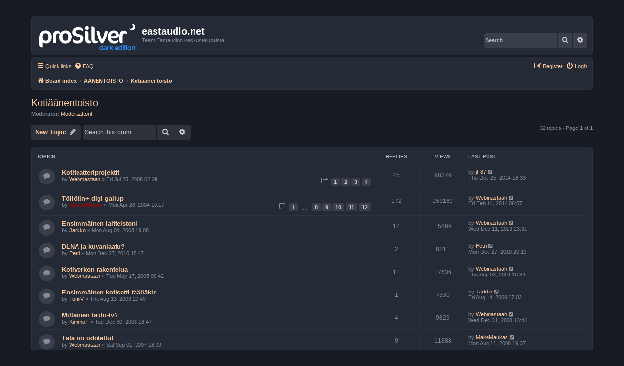

--- FILE ---
content_type: text/html; charset=UTF-8
request_url: http://www.eastaudio.net/phpBB3/viewforum.php?f=7&sid=01bcf5b060fac1a2797e4bef6b3aac85
body_size: 11373
content:
<!DOCTYPE html>
<html dir="ltr" lang="en-gb">
<head>
<meta charset="utf-8" />
<meta http-equiv="X-UA-Compatible" content="IE=edge">
<meta name="viewport" content="width=device-width, initial-scale=1" />

<title>Kotiäänentoisto - eastaudio.net</title>

	<link rel="alternate" type="application/atom+xml" title="Feed - eastaudio.net" href="/phpBB3/app.php/feed?sid=b084c273cac2acaebfaebe2df96a907a">			<link rel="alternate" type="application/atom+xml" title="Feed - New Topics" href="/phpBB3/app.php/feed/topics?sid=b084c273cac2acaebfaebe2df96a907a">		<link rel="alternate" type="application/atom+xml" title="Feed - Forum - Kotiäänentoisto" href="/phpBB3/app.php/feed/forum/7?sid=b084c273cac2acaebfaebe2df96a907a">		
	<link rel="canonical" href="http://www.eastaudio.net/phpBB3/viewforum.php?f=7">

<!--
	phpBB style name: Prosilver (Dark Edition)
	Based on style:   prosilver (this is the default phpBB3 style)
	Original author:  Tom Beddard ( http://www.subBlue.com/ )
	Modified by: PlanetStyles.net ( http://www.planetstyles.net)
-->

<link href="./assets/css/font-awesome.min.css?assets_version=6" rel="stylesheet">
<link href="./styles/prosilver_dark/theme/stylesheet.css?assets_version=6" rel="stylesheet">
<link href="./styles/prosilver_dark/theme/en/stylesheet.css?assets_version=6" rel="stylesheet">




<!--[if lte IE 9]>
	<link href="./styles/prosilver_dark/theme/tweaks.css?assets_version=6" rel="stylesheet">
<![endif]-->



<link href="./styles/prosilver_dark/theme/colours/eastaudio.css?assets_version=6" rel="stylesheet">





</head>
<body id="phpbb" class="nojs notouch section-viewforum ltr ">


<div id="wrap" class="wrap">
	<a id="top" class="top-anchor" accesskey="t"></a>
	<div id="page-header">
		<div class="headerbar" role="banner">
					<div class="inner">

			<div id="site-description" class="site-description">
				<a id="logo" class="logo" href="./index.php?sid=b084c273cac2acaebfaebe2df96a907a" title="Board index"><span class="site_logo"></span></a>
				<h1>eastaudio.net</h1>
				<p>Team Eastaudion keskustelupalsta</p>
				<p class="skiplink"><a href="#start_here">Skip to content</a></p>
			</div>

									<div id="search-box" class="search-box search-header" role="search">
				<form action="./search.php?sid=b084c273cac2acaebfaebe2df96a907a" method="get" id="search">
				<fieldset>
					<input name="keywords" id="keywords" type="search" maxlength="128" title="Search for keywords" class="inputbox search tiny" size="20" value="" placeholder="Search…" />
					<button class="button button-search" type="submit" title="Search">
						<i class="icon fa-search fa-fw" aria-hidden="true"></i><span class="sr-only">Search</span>
					</button>
					<a href="./search.php?sid=b084c273cac2acaebfaebe2df96a907a" class="button button-search-end" title="Advanced search">
						<i class="icon fa-cog fa-fw" aria-hidden="true"></i><span class="sr-only">Advanced search</span>
					</a>
					<input type="hidden" name="sid" value="b084c273cac2acaebfaebe2df96a907a" />

				</fieldset>
				</form>
			</div>
						
			</div>
					</div>
				<div class="navbar" role="navigation">
	<div class="inner">

	<ul id="nav-main" class="nav-main linklist" role="menubar">

		<li id="quick-links" class="quick-links dropdown-container responsive-menu" data-skip-responsive="true">
			<a href="#" class="dropdown-trigger">
				<i class="icon fa-bars fa-fw" aria-hidden="true"></i><span>Quick links</span>
			</a>
			<div class="dropdown">
				<div class="pointer"><div class="pointer-inner"></div></div>
				<ul class="dropdown-contents" role="menu">
					
											<li class="separator"></li>
																									<li>
								<a href="./search.php?search_id=unanswered&amp;sid=b084c273cac2acaebfaebe2df96a907a" role="menuitem">
									<i class="icon fa-file-o fa-fw icon-gray" aria-hidden="true"></i><span>Unanswered topics</span>
								</a>
							</li>
							<li>
								<a href="./search.php?search_id=active_topics&amp;sid=b084c273cac2acaebfaebe2df96a907a" role="menuitem">
									<i class="icon fa-file-o fa-fw icon-blue" aria-hidden="true"></i><span>Active topics</span>
								</a>
							</li>
							<li class="separator"></li>
							<li>
								<a href="./search.php?sid=b084c273cac2acaebfaebe2df96a907a" role="menuitem">
									<i class="icon fa-search fa-fw" aria-hidden="true"></i><span>Search</span>
								</a>
							</li>
					
										<li class="separator"></li>

									</ul>
			</div>
		</li>

				<li data-skip-responsive="true">
			<a href="/phpBB3/app.php/help/faq?sid=b084c273cac2acaebfaebe2df96a907a" rel="help" title="Frequently Asked Questions" role="menuitem">
				<i class="icon fa-question-circle fa-fw" aria-hidden="true"></i><span>FAQ</span>
			</a>
		</li>
						
			<li class="rightside"  data-skip-responsive="true">
			<a href="./ucp.php?mode=login&amp;redirect=viewforum.php%3Ff%3D7&amp;sid=b084c273cac2acaebfaebe2df96a907a" title="Login" accesskey="x" role="menuitem">
				<i class="icon fa-power-off fa-fw" aria-hidden="true"></i><span>Login</span>
			</a>
		</li>
					<li class="rightside" data-skip-responsive="true">
				<a href="./ucp.php?mode=register&amp;sid=b084c273cac2acaebfaebe2df96a907a" role="menuitem">
					<i class="icon fa-pencil-square-o  fa-fw" aria-hidden="true"></i><span>Register</span>
				</a>
			</li>
						</ul>

	<ul id="nav-breadcrumbs" class="nav-breadcrumbs linklist navlinks" role="menubar">
				
		
		<li class="breadcrumbs" itemscope itemtype="https://schema.org/BreadcrumbList">

			
							<span class="crumb" itemtype="https://schema.org/ListItem" itemprop="itemListElement" itemscope><a itemprop="item" href="./index.php?sid=b084c273cac2acaebfaebe2df96a907a" accesskey="h" data-navbar-reference="index"><i class="icon fa-home fa-fw"></i><span itemprop="name">Board index</span></a><meta itemprop="position" content="1" /></span>

											
								<span class="crumb" itemtype="https://schema.org/ListItem" itemprop="itemListElement" itemscope data-forum-id="18"><a itemprop="item" href="./viewforum.php?f=18&amp;sid=b084c273cac2acaebfaebe2df96a907a"><span itemprop="name">ÄÄNENTOISTO</span></a><meta itemprop="position" content="2" /></span>
															
								<span class="crumb" itemtype="https://schema.org/ListItem" itemprop="itemListElement" itemscope data-forum-id="7"><a itemprop="item" href="./viewforum.php?f=7&amp;sid=b084c273cac2acaebfaebe2df96a907a"><span itemprop="name">Kotiäänentoisto</span></a><meta itemprop="position" content="3" /></span>
							
					</li>

		
					<li class="rightside responsive-search">
				<a href="./search.php?sid=b084c273cac2acaebfaebe2df96a907a" title="View the advanced search options" role="menuitem">
					<i class="icon fa-search fa-fw" aria-hidden="true"></i><span class="sr-only">Search</span>
				</a>
			</li>
			</ul>

	</div>
</div>
	</div>

	
	<a id="start_here" class="anchor"></a>
	<div id="page-body" class="page-body" role="main">
		
		<h2 class="forum-title"><a href="./viewforum.php?f=7&amp;sid=b084c273cac2acaebfaebe2df96a907a">Kotiäänentoisto</a></h2>
<div>
	<!-- NOTE: remove the style="display: none" when you want to have the forum description on the forum body -->
	<div style="display: none !important;">Keskustelua kotiäänentoistosta<br /></div>	<p><strong>Moderator:</strong> <a href="./memberlist.php?mode=group&amp;g=5&amp;sid=b084c273cac2acaebfaebe2df96a907a">Moderaattorit</a></p></div>



	<div class="action-bar bar-top">

				
		<a href="./posting.php?mode=post&amp;f=7&amp;sid=b084c273cac2acaebfaebe2df96a907a" class="button" title="Post a new topic">
							<span>New Topic</span> <i class="icon fa-pencil fa-fw" aria-hidden="true"></i>
					</a>
				
			<div class="search-box" role="search">
			<form method="get" id="forum-search" action="./search.php?sid=b084c273cac2acaebfaebe2df96a907a">
			<fieldset>
				<input class="inputbox search tiny" type="search" name="keywords" id="search_keywords" size="20" placeholder="Search this forum…" />
				<button class="button button-search" type="submit" title="Search">
					<i class="icon fa-search fa-fw" aria-hidden="true"></i><span class="sr-only">Search</span>
				</button>
				<a href="./search.php?fid%5B%5D=7&amp;sid=b084c273cac2acaebfaebe2df96a907a" class="button button-search-end" title="Advanced search">
					<i class="icon fa-cog fa-fw" aria-hidden="true"></i><span class="sr-only">Advanced search</span>
				</a>
				<input type="hidden" name="fid[0]" value="7" />
<input type="hidden" name="sid" value="b084c273cac2acaebfaebe2df96a907a" />

			</fieldset>
			</form>
		</div>
	
	<div class="pagination">
				32 topics
					&bull; Page <strong>1</strong> of <strong>1</strong>
			</div>

	</div>




	
			<div class="forumbg">
		<div class="inner">
		<ul class="topiclist">
			<li class="header">
				<dl class="row-item">
					<dt><div class="list-inner">Topics</div></dt>
					<dd class="posts">Replies</dd>
					<dd class="views">Views</dd>
					<dd class="lastpost"><span>Last post</span></dd>
				</dl>
			</li>
		</ul>
		<ul class="topiclist topics">
	
				<li class="row bg1">
						<dl class="row-item topic_read_hot">
				<dt title="No unread posts">
										<div class="list-inner">
																		<a href="./viewtopic.php?f=7&amp;t=1030&amp;sid=b084c273cac2acaebfaebe2df96a907a" class="topictitle">Kotiteatteriprojektit</a>																								<br />
						
												<div class="responsive-show" style="display: none;">
							Last post by <a href="./memberlist.php?mode=viewprofile&amp;u=432&amp;sid=b084c273cac2acaebfaebe2df96a907a" class="username">jt-87</a> &laquo; <a href="./viewtopic.php?f=7&amp;t=1030&amp;p=6894&amp;sid=b084c273cac2acaebfaebe2df96a907a#p6894" title="Go to last post"><time datetime="2014-12-25T16:33:08+00:00">Thu Dec 25, 2014 18:33</time></a>
													</div>
														<span class="responsive-show left-box" style="display: none;">Replies: <strong>45</strong></span>
													
						<div class="topic-poster responsive-hide left-box">
																												by <a href="./memberlist.php?mode=viewprofile&amp;u=160&amp;sid=b084c273cac2acaebfaebe2df96a907a" class="username">Webmastaah</a> &raquo; <time datetime="2008-07-25T00:28:13+00:00">Fri Jul 25, 2008 02:28</time>
																				</div>

												<div class="pagination">
							<span><i class="icon fa-clone fa-fw" aria-hidden="true"></i></span>
							<ul>
															<li><a class="button" href="./viewtopic.php?f=7&amp;t=1030&amp;sid=b084c273cac2acaebfaebe2df96a907a">1</a></li>
																							<li><a class="button" href="./viewtopic.php?f=7&amp;t=1030&amp;sid=b084c273cac2acaebfaebe2df96a907a&amp;start=15">2</a></li>
																							<li><a class="button" href="./viewtopic.php?f=7&amp;t=1030&amp;sid=b084c273cac2acaebfaebe2df96a907a&amp;start=30">3</a></li>
																							<li><a class="button" href="./viewtopic.php?f=7&amp;t=1030&amp;sid=b084c273cac2acaebfaebe2df96a907a&amp;start=45">4</a></li>
																																													</ul>
						</div>
						
											</div>
				</dt>
				<dd class="posts">45 <dfn>Replies</dfn></dd>
				<dd class="views">98376 <dfn>Views</dfn></dd>
				<dd class="lastpost">
					<span><dfn>Last post </dfn>by <a href="./memberlist.php?mode=viewprofile&amp;u=432&amp;sid=b084c273cac2acaebfaebe2df96a907a" class="username">jt-87</a>													<a href="./viewtopic.php?f=7&amp;t=1030&amp;p=6894&amp;sid=b084c273cac2acaebfaebe2df96a907a#p6894" title="Go to last post">
								<i class="icon fa-external-link-square fa-fw icon-lightgray icon-md" aria-hidden="true"></i><span class="sr-only"></span>
							</a>
												<br /><time datetime="2014-12-25T16:33:08+00:00">Thu Dec 25, 2014 18:33</time>
					</span>
				</dd>
			</dl>
					</li>
		
	

	
	
				<li class="row bg2">
						<dl class="row-item topic_read_hot">
				<dt title="No unread posts">
										<div class="list-inner">
																		<a href="./viewtopic.php?f=7&amp;t=493&amp;sid=b084c273cac2acaebfaebe2df96a907a" class="topictitle">Töllötin+ digi gallup</a>																								<br />
						
												<div class="responsive-show" style="display: none;">
							Last post by <a href="./memberlist.php?mode=viewprofile&amp;u=160&amp;sid=b084c273cac2acaebfaebe2df96a907a" class="username">Webmastaah</a> &laquo; <a href="./viewtopic.php?f=7&amp;t=493&amp;p=6825&amp;sid=b084c273cac2acaebfaebe2df96a907a#p6825" title="Go to last post"><time datetime="2014-02-14T04:57:00+00:00">Fri Feb 14, 2014 06:57</time></a>
													</div>
														<span class="responsive-show left-box" style="display: none;">Replies: <strong>172</strong></span>
													
						<div class="topic-poster responsive-hide left-box">
																												by <a href="./memberlist.php?mode=viewprofile&amp;u=126&amp;sid=b084c273cac2acaebfaebe2df96a907a" style="color: #AA0000;" class="username-coloured">SecondWave</a> &raquo; <time datetime="2004-04-26T08:17:03+00:00">Mon Apr 26, 2004 10:17</time>
																				</div>

												<div class="pagination">
							<span><i class="icon fa-clone fa-fw" aria-hidden="true"></i></span>
							<ul>
															<li><a class="button" href="./viewtopic.php?f=7&amp;t=493&amp;sid=b084c273cac2acaebfaebe2df96a907a">1</a></li>
																							<li class="ellipsis"><span>…</span></li>
																							<li><a class="button" href="./viewtopic.php?f=7&amp;t=493&amp;sid=b084c273cac2acaebfaebe2df96a907a&amp;start=105">8</a></li>
																							<li><a class="button" href="./viewtopic.php?f=7&amp;t=493&amp;sid=b084c273cac2acaebfaebe2df96a907a&amp;start=120">9</a></li>
																							<li><a class="button" href="./viewtopic.php?f=7&amp;t=493&amp;sid=b084c273cac2acaebfaebe2df96a907a&amp;start=135">10</a></li>
																							<li><a class="button" href="./viewtopic.php?f=7&amp;t=493&amp;sid=b084c273cac2acaebfaebe2df96a907a&amp;start=150">11</a></li>
																							<li><a class="button" href="./viewtopic.php?f=7&amp;t=493&amp;sid=b084c273cac2acaebfaebe2df96a907a&amp;start=165">12</a></li>
																																													</ul>
						</div>
						
											</div>
				</dt>
				<dd class="posts">172 <dfn>Replies</dfn></dd>
				<dd class="views">153169 <dfn>Views</dfn></dd>
				<dd class="lastpost">
					<span><dfn>Last post </dfn>by <a href="./memberlist.php?mode=viewprofile&amp;u=160&amp;sid=b084c273cac2acaebfaebe2df96a907a" class="username">Webmastaah</a>													<a href="./viewtopic.php?f=7&amp;t=493&amp;p=6825&amp;sid=b084c273cac2acaebfaebe2df96a907a#p6825" title="Go to last post">
								<i class="icon fa-external-link-square fa-fw icon-lightgray icon-md" aria-hidden="true"></i><span class="sr-only"></span>
							</a>
												<br /><time datetime="2014-02-14T04:57:00+00:00">Fri Feb 14, 2014 06:57</time>
					</span>
				</dd>
			</dl>
					</li>
		
	

	
	
				<li class="row bg1">
						<dl class="row-item topic_read">
				<dt title="No unread posts">
										<div class="list-inner">
																		<a href="./viewtopic.php?f=7&amp;t=1034&amp;sid=b084c273cac2acaebfaebe2df96a907a" class="topictitle">Ensimmäinen laitteistoni</a>																								<br />
						
												<div class="responsive-show" style="display: none;">
							Last post by <a href="./memberlist.php?mode=viewprofile&amp;u=160&amp;sid=b084c273cac2acaebfaebe2df96a907a" class="username">Webmastaah</a> &laquo; <a href="./viewtopic.php?f=7&amp;t=1034&amp;p=6812&amp;sid=b084c273cac2acaebfaebe2df96a907a#p6812" title="Go to last post"><time datetime="2013-12-11T21:31:44+00:00">Wed Dec 11, 2013 23:31</time></a>
													</div>
														<span class="responsive-show left-box" style="display: none;">Replies: <strong>12</strong></span>
													
						<div class="topic-poster responsive-hide left-box">
																												by <a href="./memberlist.php?mode=viewprofile&amp;u=42&amp;sid=b084c273cac2acaebfaebe2df96a907a" class="username">Jarkko</a> &raquo; <time datetime="2008-08-04T17:08:50+00:00">Mon Aug 04, 2008 19:08</time>
																				</div>

						
											</div>
				</dt>
				<dd class="posts">12 <dfn>Replies</dfn></dd>
				<dd class="views">15866 <dfn>Views</dfn></dd>
				<dd class="lastpost">
					<span><dfn>Last post </dfn>by <a href="./memberlist.php?mode=viewprofile&amp;u=160&amp;sid=b084c273cac2acaebfaebe2df96a907a" class="username">Webmastaah</a>													<a href="./viewtopic.php?f=7&amp;t=1034&amp;p=6812&amp;sid=b084c273cac2acaebfaebe2df96a907a#p6812" title="Go to last post">
								<i class="icon fa-external-link-square fa-fw icon-lightgray icon-md" aria-hidden="true"></i><span class="sr-only"></span>
							</a>
												<br /><time datetime="2013-12-11T21:31:44+00:00">Wed Dec 11, 2013 23:31</time>
					</span>
				</dd>
			</dl>
					</li>
		
	

	
	
				<li class="row bg2">
						<dl class="row-item topic_read">
				<dt title="No unread posts">
										<div class="list-inner">
																		<a href="./viewtopic.php?f=7&amp;t=1136&amp;sid=b084c273cac2acaebfaebe2df96a907a" class="topictitle">DLNA ja kuvanlaatu?</a>																								<br />
						
												<div class="responsive-show" style="display: none;">
							Last post by <a href="./memberlist.php?mode=viewprofile&amp;u=109&amp;sid=b084c273cac2acaebfaebe2df96a907a" class="username">Petri</a> &laquo; <a href="./viewtopic.php?f=7&amp;t=1136&amp;p=6736&amp;sid=b084c273cac2acaebfaebe2df96a907a#p6736" title="Go to last post"><time datetime="2010-12-27T18:13:20+00:00">Mon Dec 27, 2010 20:13</time></a>
													</div>
														<span class="responsive-show left-box" style="display: none;">Replies: <strong>2</strong></span>
													
						<div class="topic-poster responsive-hide left-box">
																												by <a href="./memberlist.php?mode=viewprofile&amp;u=109&amp;sid=b084c273cac2acaebfaebe2df96a907a" class="username">Petri</a> &raquo; <time datetime="2010-12-27T13:47:23+00:00">Mon Dec 27, 2010 15:47</time>
																				</div>

						
											</div>
				</dt>
				<dd class="posts">2 <dfn>Replies</dfn></dd>
				<dd class="views">8211 <dfn>Views</dfn></dd>
				<dd class="lastpost">
					<span><dfn>Last post </dfn>by <a href="./memberlist.php?mode=viewprofile&amp;u=109&amp;sid=b084c273cac2acaebfaebe2df96a907a" class="username">Petri</a>													<a href="./viewtopic.php?f=7&amp;t=1136&amp;p=6736&amp;sid=b084c273cac2acaebfaebe2df96a907a#p6736" title="Go to last post">
								<i class="icon fa-external-link-square fa-fw icon-lightgray icon-md" aria-hidden="true"></i><span class="sr-only"></span>
							</a>
												<br /><time datetime="2010-12-27T18:13:20+00:00">Mon Dec 27, 2010 20:13</time>
					</span>
				</dd>
			</dl>
					</li>
		
	

	
	
				<li class="row bg1">
						<dl class="row-item topic_read">
				<dt title="No unread posts">
										<div class="list-inner">
																		<a href="./viewtopic.php?f=7&amp;t=495&amp;sid=b084c273cac2acaebfaebe2df96a907a" class="topictitle">Kotiverkon rakentelua</a>																								<br />
						
												<div class="responsive-show" style="display: none;">
							Last post by <a href="./memberlist.php?mode=viewprofile&amp;u=160&amp;sid=b084c273cac2acaebfaebe2df96a907a" class="username">Webmastaah</a> &laquo; <a href="./viewtopic.php?f=7&amp;t=495&amp;p=6604&amp;sid=b084c273cac2acaebfaebe2df96a907a#p6604" title="Go to last post"><time datetime="2009-09-03T08:34:31+00:00">Thu Sep 03, 2009 10:34</time></a>
													</div>
														<span class="responsive-show left-box" style="display: none;">Replies: <strong>11</strong></span>
													
						<div class="topic-poster responsive-hide left-box">
																												by <a href="./memberlist.php?mode=viewprofile&amp;u=160&amp;sid=b084c273cac2acaebfaebe2df96a907a" class="username">Webmastaah</a> &raquo; <time datetime="2005-05-17T07:42:46+00:00">Tue May 17, 2005 09:42</time>
																				</div>

						
											</div>
				</dt>
				<dd class="posts">11 <dfn>Replies</dfn></dd>
				<dd class="views">17636 <dfn>Views</dfn></dd>
				<dd class="lastpost">
					<span><dfn>Last post </dfn>by <a href="./memberlist.php?mode=viewprofile&amp;u=160&amp;sid=b084c273cac2acaebfaebe2df96a907a" class="username">Webmastaah</a>													<a href="./viewtopic.php?f=7&amp;t=495&amp;p=6604&amp;sid=b084c273cac2acaebfaebe2df96a907a#p6604" title="Go to last post">
								<i class="icon fa-external-link-square fa-fw icon-lightgray icon-md" aria-hidden="true"></i><span class="sr-only"></span>
							</a>
												<br /><time datetime="2009-09-03T08:34:31+00:00">Thu Sep 03, 2009 10:34</time>
					</span>
				</dd>
			</dl>
					</li>
		
	

	
	
				<li class="row bg2">
						<dl class="row-item topic_read">
				<dt title="No unread posts">
										<div class="list-inner">
																		<a href="./viewtopic.php?f=7&amp;t=1104&amp;sid=b084c273cac2acaebfaebe2df96a907a" class="topictitle">Ensimmäinen kotisetti täälläkin</a>																								<br />
						
												<div class="responsive-show" style="display: none;">
							Last post by <a href="./memberlist.php?mode=viewprofile&amp;u=42&amp;sid=b084c273cac2acaebfaebe2df96a907a" class="username">Jarkko</a> &laquo; <a href="./viewtopic.php?f=7&amp;t=1104&amp;p=6595&amp;sid=b084c273cac2acaebfaebe2df96a907a#p6595" title="Go to last post"><time datetime="2009-08-14T15:02:31+00:00">Fri Aug 14, 2009 17:02</time></a>
													</div>
														<span class="responsive-show left-box" style="display: none;">Replies: <strong>1</strong></span>
													
						<div class="topic-poster responsive-hide left-box">
																												by <a href="./memberlist.php?mode=viewprofile&amp;u=388&amp;sid=b084c273cac2acaebfaebe2df96a907a" class="username">TomiV</a> &raquo; <time datetime="2009-08-13T18:49:10+00:00">Thu Aug 13, 2009 20:49</time>
																				</div>

						
											</div>
				</dt>
				<dd class="posts">1 <dfn>Replies</dfn></dd>
				<dd class="views">7335 <dfn>Views</dfn></dd>
				<dd class="lastpost">
					<span><dfn>Last post </dfn>by <a href="./memberlist.php?mode=viewprofile&amp;u=42&amp;sid=b084c273cac2acaebfaebe2df96a907a" class="username">Jarkko</a>													<a href="./viewtopic.php?f=7&amp;t=1104&amp;p=6595&amp;sid=b084c273cac2acaebfaebe2df96a907a#p6595" title="Go to last post">
								<i class="icon fa-external-link-square fa-fw icon-lightgray icon-md" aria-hidden="true"></i><span class="sr-only"></span>
							</a>
												<br /><time datetime="2009-08-14T15:02:31+00:00">Fri Aug 14, 2009 17:02</time>
					</span>
				</dd>
			</dl>
					</li>
		
	

	
	
				<li class="row bg1">
						<dl class="row-item topic_read">
				<dt title="No unread posts">
										<div class="list-inner">
																		<a href="./viewtopic.php?f=7&amp;t=1067&amp;sid=b084c273cac2acaebfaebe2df96a907a" class="topictitle">Millainen taulu-tv?</a>																								<br />
						
												<div class="responsive-show" style="display: none;">
							Last post by <a href="./memberlist.php?mode=viewprofile&amp;u=160&amp;sid=b084c273cac2acaebfaebe2df96a907a" class="username">Webmastaah</a> &laquo; <a href="./viewtopic.php?f=7&amp;t=1067&amp;p=6420&amp;sid=b084c273cac2acaebfaebe2df96a907a#p6420" title="Go to last post"><time datetime="2008-12-31T11:43:10+00:00">Wed Dec 31, 2008 13:43</time></a>
													</div>
														<span class="responsive-show left-box" style="display: none;">Replies: <strong>4</strong></span>
													
						<div class="topic-poster responsive-hide left-box">
																												by <a href="./memberlist.php?mode=viewprofile&amp;u=19&amp;sid=b084c273cac2acaebfaebe2df96a907a" class="username">KimmoT</a> &raquo; <time datetime="2008-12-30T16:47:57+00:00">Tue Dec 30, 2008 18:47</time>
																				</div>

						
											</div>
				</dt>
				<dd class="posts">4 <dfn>Replies</dfn></dd>
				<dd class="views">9829 <dfn>Views</dfn></dd>
				<dd class="lastpost">
					<span><dfn>Last post </dfn>by <a href="./memberlist.php?mode=viewprofile&amp;u=160&amp;sid=b084c273cac2acaebfaebe2df96a907a" class="username">Webmastaah</a>													<a href="./viewtopic.php?f=7&amp;t=1067&amp;p=6420&amp;sid=b084c273cac2acaebfaebe2df96a907a#p6420" title="Go to last post">
								<i class="icon fa-external-link-square fa-fw icon-lightgray icon-md" aria-hidden="true"></i><span class="sr-only"></span>
							</a>
												<br /><time datetime="2008-12-31T11:43:10+00:00">Wed Dec 31, 2008 13:43</time>
					</span>
				</dd>
			</dl>
					</li>
		
	

	
	
				<li class="row bg2">
						<dl class="row-item topic_read">
				<dt title="No unread posts">
										<div class="list-inner">
																		<a href="./viewtopic.php?f=7&amp;t=944&amp;sid=b084c273cac2acaebfaebe2df96a907a" class="topictitle">Tätä on odotettu!</a>																								<br />
						
												<div class="responsive-show" style="display: none;">
							Last post by <a href="./memberlist.php?mode=viewprofile&amp;u=76&amp;sid=b084c273cac2acaebfaebe2df96a907a" class="username">MakeMaukas</a> &laquo; <a href="./viewtopic.php?f=7&amp;t=944&amp;p=6184&amp;sid=b084c273cac2acaebfaebe2df96a907a#p6184" title="Go to last post"><time datetime="2008-08-11T17:37:07+00:00">Mon Aug 11, 2008 19:37</time></a>
													</div>
														<span class="responsive-show left-box" style="display: none;">Replies: <strong>9</strong></span>
													
						<div class="topic-poster responsive-hide left-box">
																												by <a href="./memberlist.php?mode=viewprofile&amp;u=160&amp;sid=b084c273cac2acaebfaebe2df96a907a" class="username">Webmastaah</a> &raquo; <time datetime="2007-09-01T16:09:35+00:00">Sat Sep 01, 2007 18:09</time>
																				</div>

						
											</div>
				</dt>
				<dd class="posts">9 <dfn>Replies</dfn></dd>
				<dd class="views">11888 <dfn>Views</dfn></dd>
				<dd class="lastpost">
					<span><dfn>Last post </dfn>by <a href="./memberlist.php?mode=viewprofile&amp;u=76&amp;sid=b084c273cac2acaebfaebe2df96a907a" class="username">MakeMaukas</a>													<a href="./viewtopic.php?f=7&amp;t=944&amp;p=6184&amp;sid=b084c273cac2acaebfaebe2df96a907a#p6184" title="Go to last post">
								<i class="icon fa-external-link-square fa-fw icon-lightgray icon-md" aria-hidden="true"></i><span class="sr-only"></span>
							</a>
												<br /><time datetime="2008-08-11T17:37:07+00:00">Mon Aug 11, 2008 19:37</time>
					</span>
				</dd>
			</dl>
					</li>
		
	

	
	
				<li class="row bg1">
						<dl class="row-item topic_read">
				<dt title="No unread posts">
										<div class="list-inner">
																		<a href="./viewtopic.php?f=7&amp;t=1037&amp;sid=b084c273cac2acaebfaebe2df96a907a" class="topictitle">Himasetti</a>																								<br />
						
												<div class="responsive-show" style="display: none;">
							Last post by <a href="./memberlist.php?mode=viewprofile&amp;u=23&amp;sid=b084c273cac2acaebfaebe2df96a907a" class="username">MakeS</a> &laquo; <a href="./viewtopic.php?f=7&amp;t=1037&amp;p=6176&amp;sid=b084c273cac2acaebfaebe2df96a907a#p6176" title="Go to last post"><time datetime="2008-08-07T19:56:37+00:00">Thu Aug 07, 2008 21:56</time></a>
													</div>
														<span class="responsive-show left-box" style="display: none;">Replies: <strong>6</strong></span>
													
						<div class="topic-poster responsive-hide left-box">
																												by <a href="./memberlist.php?mode=viewprofile&amp;u=23&amp;sid=b084c273cac2acaebfaebe2df96a907a" class="username">MakeS</a> &raquo; <time datetime="2008-08-07T05:15:01+00:00">Thu Aug 07, 2008 07:15</time>
																				</div>

						
											</div>
				</dt>
				<dd class="posts">6 <dfn>Replies</dfn></dd>
				<dd class="views">10820 <dfn>Views</dfn></dd>
				<dd class="lastpost">
					<span><dfn>Last post </dfn>by <a href="./memberlist.php?mode=viewprofile&amp;u=23&amp;sid=b084c273cac2acaebfaebe2df96a907a" class="username">MakeS</a>													<a href="./viewtopic.php?f=7&amp;t=1037&amp;p=6176&amp;sid=b084c273cac2acaebfaebe2df96a907a#p6176" title="Go to last post">
								<i class="icon fa-external-link-square fa-fw icon-lightgray icon-md" aria-hidden="true"></i><span class="sr-only"></span>
							</a>
												<br /><time datetime="2008-08-07T19:56:37+00:00">Thu Aug 07, 2008 21:56</time>
					</span>
				</dd>
			</dl>
					</li>
		
	

	
	
				<li class="row bg2">
						<dl class="row-item topic_read_hot">
				<dt title="No unread posts">
										<div class="list-inner">
																		<a href="./viewtopic.php?f=7&amp;t=943&amp;sid=b084c273cac2acaebfaebe2df96a907a" class="topictitle">Nightwish: Amaranth</a>																								<br />
						
												<div class="responsive-show" style="display: none;">
							Last post by <a href="./memberlist.php?mode=viewprofile&amp;u=126&amp;sid=b084c273cac2acaebfaebe2df96a907a" style="color: #AA0000;" class="username-coloured">SecondWave</a> &laquo; <a href="./viewtopic.php?f=7&amp;t=943&amp;p=5794&amp;sid=b084c273cac2acaebfaebe2df96a907a#p5794" title="Go to last post"><time datetime="2007-12-15T16:04:56+00:00">Sat Dec 15, 2007 18:04</time></a>
													</div>
														<span class="responsive-show left-box" style="display: none;">Replies: <strong>31</strong></span>
													
						<div class="topic-poster responsive-hide left-box">
																												by <a href="./memberlist.php?mode=viewprofile&amp;u=23&amp;sid=b084c273cac2acaebfaebe2df96a907a" class="username">MakeS</a> &raquo; <time datetime="2007-09-01T15:23:14+00:00">Sat Sep 01, 2007 17:23</time>
																				</div>

												<div class="pagination">
							<span><i class="icon fa-clone fa-fw" aria-hidden="true"></i></span>
							<ul>
															<li><a class="button" href="./viewtopic.php?f=7&amp;t=943&amp;sid=b084c273cac2acaebfaebe2df96a907a">1</a></li>
																							<li><a class="button" href="./viewtopic.php?f=7&amp;t=943&amp;sid=b084c273cac2acaebfaebe2df96a907a&amp;start=15">2</a></li>
																							<li><a class="button" href="./viewtopic.php?f=7&amp;t=943&amp;sid=b084c273cac2acaebfaebe2df96a907a&amp;start=30">3</a></li>
																																													</ul>
						</div>
						
											</div>
				</dt>
				<dd class="posts">31 <dfn>Replies</dfn></dd>
				<dd class="views">33414 <dfn>Views</dfn></dd>
				<dd class="lastpost">
					<span><dfn>Last post </dfn>by <a href="./memberlist.php?mode=viewprofile&amp;u=126&amp;sid=b084c273cac2acaebfaebe2df96a907a" style="color: #AA0000;" class="username-coloured">SecondWave</a>													<a href="./viewtopic.php?f=7&amp;t=943&amp;p=5794&amp;sid=b084c273cac2acaebfaebe2df96a907a#p5794" title="Go to last post">
								<i class="icon fa-external-link-square fa-fw icon-lightgray icon-md" aria-hidden="true"></i><span class="sr-only"></span>
							</a>
												<br /><time datetime="2007-12-15T16:04:56+00:00">Sat Dec 15, 2007 18:04</time>
					</span>
				</dd>
			</dl>
					</li>
		
	

	
	
				<li class="row bg1">
						<dl class="row-item topic_read">
				<dt title="No unread posts">
										<div class="list-inner">
																		<a href="./viewtopic.php?f=7&amp;t=968&amp;sid=b084c273cac2acaebfaebe2df96a907a" class="topictitle">Esittelypäivät</a>																								<br />
						
												<div class="responsive-show" style="display: none;">
							Last post by <a href="./memberlist.php?mode=viewprofile&amp;u=23&amp;sid=b084c273cac2acaebfaebe2df96a907a" class="username">MakeS</a> &laquo; <a href="./viewtopic.php?f=7&amp;t=968&amp;p=5779&amp;sid=b084c273cac2acaebfaebe2df96a907a#p5779" title="Go to last post"><time datetime="2007-11-15T17:02:29+00:00">Thu Nov 15, 2007 19:02</time></a>
													</div>
													
						<div class="topic-poster responsive-hide left-box">
																												by <a href="./memberlist.php?mode=viewprofile&amp;u=23&amp;sid=b084c273cac2acaebfaebe2df96a907a" class="username">MakeS</a> &raquo; <time datetime="2007-11-15T17:02:29+00:00">Thu Nov 15, 2007 19:02</time>
																				</div>

						
											</div>
				</dt>
				<dd class="posts">0 <dfn>Replies</dfn></dd>
				<dd class="views">6670 <dfn>Views</dfn></dd>
				<dd class="lastpost">
					<span><dfn>Last post </dfn>by <a href="./memberlist.php?mode=viewprofile&amp;u=23&amp;sid=b084c273cac2acaebfaebe2df96a907a" class="username">MakeS</a>													<a href="./viewtopic.php?f=7&amp;t=968&amp;p=5779&amp;sid=b084c273cac2acaebfaebe2df96a907a#p5779" title="Go to last post">
								<i class="icon fa-external-link-square fa-fw icon-lightgray icon-md" aria-hidden="true"></i><span class="sr-only"></span>
							</a>
												<br /><time datetime="2007-11-15T17:02:29+00:00">Thu Nov 15, 2007 19:02</time>
					</span>
				</dd>
			</dl>
					</li>
		
	

	
	
				<li class="row bg2">
						<dl class="row-item topic_read">
				<dt title="No unread posts">
										<div class="list-inner">
																		<a href="./viewtopic.php?f=7&amp;t=950&amp;sid=b084c273cac2acaebfaebe2df96a907a" class="topictitle">Retejoihin uuet ämyrit</a>																								<br />
						
												<div class="responsive-show" style="display: none;">
							Last post by <a href="./memberlist.php?mode=viewprofile&amp;u=23&amp;sid=b084c273cac2acaebfaebe2df96a907a" class="username">MakeS</a> &laquo; <a href="./viewtopic.php?f=7&amp;t=950&amp;p=5635&amp;sid=b084c273cac2acaebfaebe2df96a907a#p5635" title="Go to last post"><time datetime="2007-09-16T10:26:04+00:00">Sun Sep 16, 2007 12:26</time></a>
													</div>
														<span class="responsive-show left-box" style="display: none;">Replies: <strong>3</strong></span>
													
						<div class="topic-poster responsive-hide left-box">
																												by <a href="./memberlist.php?mode=viewprofile&amp;u=100&amp;sid=b084c273cac2acaebfaebe2df96a907a" class="username">O.K.</a> &raquo; <time datetime="2007-09-16T09:07:36+00:00">Sun Sep 16, 2007 11:07</time>
																				</div>

						
											</div>
				</dt>
				<dd class="posts">3 <dfn>Replies</dfn></dd>
				<dd class="views">8922 <dfn>Views</dfn></dd>
				<dd class="lastpost">
					<span><dfn>Last post </dfn>by <a href="./memberlist.php?mode=viewprofile&amp;u=23&amp;sid=b084c273cac2acaebfaebe2df96a907a" class="username">MakeS</a>													<a href="./viewtopic.php?f=7&amp;t=950&amp;p=5635&amp;sid=b084c273cac2acaebfaebe2df96a907a#p5635" title="Go to last post">
								<i class="icon fa-external-link-square fa-fw icon-lightgray icon-md" aria-hidden="true"></i><span class="sr-only"></span>
							</a>
												<br /><time datetime="2007-09-16T10:26:04+00:00">Sun Sep 16, 2007 12:26</time>
					</span>
				</dd>
			</dl>
					</li>
		
	

	
	
				<li class="row bg1">
						<dl class="row-item topic_read">
				<dt title="No unread posts">
										<div class="list-inner">
																		<a href="./viewtopic.php?f=7&amp;t=911&amp;sid=b084c273cac2acaebfaebe2df96a907a" class="topictitle">Kompressorijäähdytys tietokoneelle</a>																								<br />
						
												<div class="responsive-show" style="display: none;">
							Last post by <a href="./memberlist.php?mode=viewprofile&amp;u=95&amp;sid=b084c273cac2acaebfaebe2df96a907a" class="username">msmura</a> &laquo; <a href="./viewtopic.php?f=7&amp;t=911&amp;p=5359&amp;sid=b084c273cac2acaebfaebe2df96a907a#p5359" title="Go to last post"><time datetime="2007-07-09T14:45:57+00:00">Mon Jul 09, 2007 16:45</time></a>
													</div>
														<span class="responsive-show left-box" style="display: none;">Replies: <strong>2</strong></span>
													
						<div class="topic-poster responsive-hide left-box">
																												by <a href="./memberlist.php?mode=viewprofile&amp;u=160&amp;sid=b084c273cac2acaebfaebe2df96a907a" class="username">Webmastaah</a> &raquo; <time datetime="2007-07-08T18:25:33+00:00">Sun Jul 08, 2007 20:25</time>
																				</div>

						
											</div>
				</dt>
				<dd class="posts">2 <dfn>Replies</dfn></dd>
				<dd class="views">8008 <dfn>Views</dfn></dd>
				<dd class="lastpost">
					<span><dfn>Last post </dfn>by <a href="./memberlist.php?mode=viewprofile&amp;u=95&amp;sid=b084c273cac2acaebfaebe2df96a907a" class="username">msmura</a>													<a href="./viewtopic.php?f=7&amp;t=911&amp;p=5359&amp;sid=b084c273cac2acaebfaebe2df96a907a#p5359" title="Go to last post">
								<i class="icon fa-external-link-square fa-fw icon-lightgray icon-md" aria-hidden="true"></i><span class="sr-only"></span>
							</a>
												<br /><time datetime="2007-07-09T14:45:57+00:00">Mon Jul 09, 2007 16:45</time>
					</span>
				</dd>
			</dl>
					</li>
		
	

	
	
				<li class="row bg2">
						<dl class="row-item topic_read">
				<dt title="No unread posts">
										<div class="list-inner">
																		<a href="./viewtopic.php?f=7&amp;t=492&amp;sid=b084c273cac2acaebfaebe2df96a907a" class="topictitle">yleis kake</a>																								<br />
						
												<div class="responsive-show" style="display: none;">
							Last post by <a href="./memberlist.php?mode=viewprofile&amp;u=96&amp;sid=b084c273cac2acaebfaebe2df96a907a" class="username">Mako</a> &laquo; <a href="./viewtopic.php?f=7&amp;t=492&amp;p=5256&amp;sid=b084c273cac2acaebfaebe2df96a907a#p5256" title="Go to last post"><time datetime="2007-06-14T13:34:03+00:00">Thu Jun 14, 2007 15:34</time></a>
													</div>
														<span class="responsive-show left-box" style="display: none;">Replies: <strong>19</strong></span>
													
						<div class="topic-poster responsive-hide left-box">
																												by <a href="./memberlist.php?mode=viewprofile&amp;u=126&amp;sid=b084c273cac2acaebfaebe2df96a907a" style="color: #AA0000;" class="username-coloured">SecondWave</a> &raquo; <time datetime="2004-04-22T12:34:41+00:00">Thu Apr 22, 2004 14:34</time>
																				</div>

												<div class="pagination">
							<span><i class="icon fa-clone fa-fw" aria-hidden="true"></i></span>
							<ul>
															<li><a class="button" href="./viewtopic.php?f=7&amp;t=492&amp;sid=b084c273cac2acaebfaebe2df96a907a">1</a></li>
																							<li><a class="button" href="./viewtopic.php?f=7&amp;t=492&amp;sid=b084c273cac2acaebfaebe2df96a907a&amp;start=15">2</a></li>
																																													</ul>
						</div>
						
											</div>
				</dt>
				<dd class="posts">19 <dfn>Replies</dfn></dd>
				<dd class="views">24383 <dfn>Views</dfn></dd>
				<dd class="lastpost">
					<span><dfn>Last post </dfn>by <a href="./memberlist.php?mode=viewprofile&amp;u=96&amp;sid=b084c273cac2acaebfaebe2df96a907a" class="username">Mako</a>													<a href="./viewtopic.php?f=7&amp;t=492&amp;p=5256&amp;sid=b084c273cac2acaebfaebe2df96a907a#p5256" title="Go to last post">
								<i class="icon fa-external-link-square fa-fw icon-lightgray icon-md" aria-hidden="true"></i><span class="sr-only"></span>
							</a>
												<br /><time datetime="2007-06-14T13:34:03+00:00">Thu Jun 14, 2007 15:34</time>
					</span>
				</dd>
			</dl>
					</li>
		
	

	
	
				<li class="row bg1">
						<dl class="row-item topic_read_hot">
				<dt title="No unread posts">
										<div class="list-inner">
																		<a href="./viewtopic.php?f=7&amp;t=501&amp;sid=b084c273cac2acaebfaebe2df96a907a" class="topictitle">Kahvi ja pulla tarjotaan...</a>																								<br />
						
												<div class="responsive-show" style="display: none;">
							Last post by <a href="./memberlist.php?mode=viewprofile&amp;u=100&amp;sid=b084c273cac2acaebfaebe2df96a907a" class="username">O.K.</a> &laquo; <a href="./viewtopic.php?f=7&amp;t=501&amp;p=5112&amp;sid=b084c273cac2acaebfaebe2df96a907a#p5112" title="Go to last post"><time datetime="2007-04-12T19:04:01+00:00">Thu Apr 12, 2007 21:04</time></a>
													</div>
														<span class="responsive-show left-box" style="display: none;">Replies: <strong>61</strong></span>
													
						<div class="topic-poster responsive-hide left-box">
																												by <a href="./memberlist.php?mode=viewprofile&amp;u=160&amp;sid=b084c273cac2acaebfaebe2df96a907a" class="username">Webmastaah</a> &raquo; <time datetime="2006-02-14T17:10:51+00:00">Tue Feb 14, 2006 19:10</time>
																				</div>

												<div class="pagination">
							<span><i class="icon fa-clone fa-fw" aria-hidden="true"></i></span>
							<ul>
															<li><a class="button" href="./viewtopic.php?f=7&amp;t=501&amp;sid=b084c273cac2acaebfaebe2df96a907a">1</a></li>
																							<li><a class="button" href="./viewtopic.php?f=7&amp;t=501&amp;sid=b084c273cac2acaebfaebe2df96a907a&amp;start=15">2</a></li>
																							<li><a class="button" href="./viewtopic.php?f=7&amp;t=501&amp;sid=b084c273cac2acaebfaebe2df96a907a&amp;start=30">3</a></li>
																							<li><a class="button" href="./viewtopic.php?f=7&amp;t=501&amp;sid=b084c273cac2acaebfaebe2df96a907a&amp;start=45">4</a></li>
																							<li><a class="button" href="./viewtopic.php?f=7&amp;t=501&amp;sid=b084c273cac2acaebfaebe2df96a907a&amp;start=60">5</a></li>
																																													</ul>
						</div>
						
											</div>
				</dt>
				<dd class="posts">61 <dfn>Replies</dfn></dd>
				<dd class="views">65667 <dfn>Views</dfn></dd>
				<dd class="lastpost">
					<span><dfn>Last post </dfn>by <a href="./memberlist.php?mode=viewprofile&amp;u=100&amp;sid=b084c273cac2acaebfaebe2df96a907a" class="username">O.K.</a>													<a href="./viewtopic.php?f=7&amp;t=501&amp;p=5112&amp;sid=b084c273cac2acaebfaebe2df96a907a#p5112" title="Go to last post">
								<i class="icon fa-external-link-square fa-fw icon-lightgray icon-md" aria-hidden="true"></i><span class="sr-only"></span>
							</a>
												<br /><time datetime="2007-04-12T19:04:01+00:00">Thu Apr 12, 2007 21:04</time>
					</span>
				</dd>
			</dl>
					</li>
		
	

	
	
				<li class="row bg2">
						<dl class="row-item topic_read">
				<dt title="No unread posts">
										<div class="list-inner">
																		<a href="./viewtopic.php?f=7&amp;t=853&amp;sid=b084c273cac2acaebfaebe2df96a907a" class="topictitle">Tangbandin laajakaistoista</a>																								<br />
						
												<div class="responsive-show" style="display: none;">
							Last post by <a href="./memberlist.php?mode=viewprofile&amp;u=42&amp;sid=b084c273cac2acaebfaebe2df96a907a" class="username">Jarkko</a> &laquo; <a href="./viewtopic.php?f=7&amp;t=853&amp;p=5004&amp;sid=b084c273cac2acaebfaebe2df96a907a#p5004" title="Go to last post"><time datetime="2007-02-21T18:06:53+00:00">Wed Feb 21, 2007 20:06</time></a>
													</div>
														<span class="responsive-show left-box" style="display: none;">Replies: <strong>7</strong></span>
													
						<div class="topic-poster responsive-hide left-box">
																												by <a href="./memberlist.php?mode=viewprofile&amp;u=42&amp;sid=b084c273cac2acaebfaebe2df96a907a" class="username">Jarkko</a> &raquo; <time datetime="2007-02-17T20:21:38+00:00">Sat Feb 17, 2007 22:21</time>
																				</div>

						
											</div>
				</dt>
				<dd class="posts">7 <dfn>Replies</dfn></dd>
				<dd class="views">11881 <dfn>Views</dfn></dd>
				<dd class="lastpost">
					<span><dfn>Last post </dfn>by <a href="./memberlist.php?mode=viewprofile&amp;u=42&amp;sid=b084c273cac2acaebfaebe2df96a907a" class="username">Jarkko</a>													<a href="./viewtopic.php?f=7&amp;t=853&amp;p=5004&amp;sid=b084c273cac2acaebfaebe2df96a907a#p5004" title="Go to last post">
								<i class="icon fa-external-link-square fa-fw icon-lightgray icon-md" aria-hidden="true"></i><span class="sr-only"></span>
							</a>
												<br /><time datetime="2007-02-21T18:06:53+00:00">Wed Feb 21, 2007 20:06</time>
					</span>
				</dd>
			</dl>
					</li>
		
	

	
	
				<li class="row bg1">
						<dl class="row-item topic_read">
				<dt title="No unread posts">
										<div class="list-inner">
																		<a href="./viewtopic.php?f=7&amp;t=849&amp;sid=b084c273cac2acaebfaebe2df96a907a" class="topictitle">Blu-Ray &amp; HD-DVD</a>																								<br />
						
												<div class="responsive-show" style="display: none;">
							Last post by <a href="./memberlist.php?mode=viewprofile&amp;u=23&amp;sid=b084c273cac2acaebfaebe2df96a907a" class="username">MakeS</a> &laquo; <a href="./viewtopic.php?f=7&amp;t=849&amp;p=4972&amp;sid=b084c273cac2acaebfaebe2df96a907a#p4972" title="Go to last post"><time datetime="2007-02-09T21:22:40+00:00">Fri Feb 09, 2007 23:22</time></a>
													</div>
														<span class="responsive-show left-box" style="display: none;">Replies: <strong>3</strong></span>
													
						<div class="topic-poster responsive-hide left-box">
																												by <a href="./memberlist.php?mode=viewprofile&amp;u=76&amp;sid=b084c273cac2acaebfaebe2df96a907a" class="username">MakeMaukas</a> &raquo; <time datetime="2007-02-08T11:18:57+00:00">Thu Feb 08, 2007 13:18</time>
																				</div>

						
											</div>
				</dt>
				<dd class="posts">3 <dfn>Replies</dfn></dd>
				<dd class="views">8147 <dfn>Views</dfn></dd>
				<dd class="lastpost">
					<span><dfn>Last post </dfn>by <a href="./memberlist.php?mode=viewprofile&amp;u=23&amp;sid=b084c273cac2acaebfaebe2df96a907a" class="username">MakeS</a>													<a href="./viewtopic.php?f=7&amp;t=849&amp;p=4972&amp;sid=b084c273cac2acaebfaebe2df96a907a#p4972" title="Go to last post">
								<i class="icon fa-external-link-square fa-fw icon-lightgray icon-md" aria-hidden="true"></i><span class="sr-only"></span>
							</a>
												<br /><time datetime="2007-02-09T21:22:40+00:00">Fri Feb 09, 2007 23:22</time>
					</span>
				</dd>
			</dl>
					</li>
		
	

	
	
				<li class="row bg2">
						<dl class="row-item topic_read">
				<dt title="No unread posts">
										<div class="list-inner">
																		<a href="./viewtopic.php?f=7&amp;t=817&amp;sid=b084c273cac2acaebfaebe2df96a907a" class="topictitle">Huoneen pintamateriaalit &quot;kotiteatterihuoneessa&quot;</a>																								<br />
						
												<div class="responsive-show" style="display: none;">
							Last post by <a href="./memberlist.php?mode=viewprofile&amp;u=19&amp;sid=b084c273cac2acaebfaebe2df96a907a" class="username">KimmoT</a> &laquo; <a href="./viewtopic.php?f=7&amp;t=817&amp;p=4769&amp;sid=b084c273cac2acaebfaebe2df96a907a#p4769" title="Go to last post"><time datetime="2006-12-07T13:01:59+00:00">Thu Dec 07, 2006 15:01</time></a>
													</div>
														<span class="responsive-show left-box" style="display: none;">Replies: <strong>2</strong></span>
													
						<div class="topic-poster responsive-hide left-box">
																												by <a href="./memberlist.php?mode=viewprofile&amp;u=19&amp;sid=b084c273cac2acaebfaebe2df96a907a" class="username">KimmoT</a> &raquo; <time datetime="2006-11-26T19:08:41+00:00">Sun Nov 26, 2006 21:08</time>
																				</div>

						
											</div>
				</dt>
				<dd class="posts">2 <dfn>Replies</dfn></dd>
				<dd class="views">7924 <dfn>Views</dfn></dd>
				<dd class="lastpost">
					<span><dfn>Last post </dfn>by <a href="./memberlist.php?mode=viewprofile&amp;u=19&amp;sid=b084c273cac2acaebfaebe2df96a907a" class="username">KimmoT</a>													<a href="./viewtopic.php?f=7&amp;t=817&amp;p=4769&amp;sid=b084c273cac2acaebfaebe2df96a907a#p4769" title="Go to last post">
								<i class="icon fa-external-link-square fa-fw icon-lightgray icon-md" aria-hidden="true"></i><span class="sr-only"></span>
							</a>
												<br /><time datetime="2006-12-07T13:01:59+00:00">Thu Dec 07, 2006 15:01</time>
					</span>
				</dd>
			</dl>
					</li>
		
	

	
	
				<li class="row bg1">
						<dl class="row-item topic_read">
				<dt title="No unread posts">
										<div class="list-inner">
																		<a href="./viewtopic.php?f=7&amp;t=820&amp;sid=b084c273cac2acaebfaebe2df96a907a" class="topictitle">Liitin pohdintaa</a>																								<br />
						
												<div class="responsive-show" style="display: none;">
							Last post by <a href="./memberlist.php?mode=viewprofile&amp;u=160&amp;sid=b084c273cac2acaebfaebe2df96a907a" class="username">Webmastaah</a> &laquo; <a href="./viewtopic.php?f=7&amp;t=820&amp;p=4729&amp;sid=b084c273cac2acaebfaebe2df96a907a#p4729" title="Go to last post"><time datetime="2006-11-28T13:52:04+00:00">Tue Nov 28, 2006 15:52</time></a>
													</div>
														<span class="responsive-show left-box" style="display: none;">Replies: <strong>1</strong></span>
													
						<div class="topic-poster responsive-hide left-box">
																												by <a href="./memberlist.php?mode=viewprofile&amp;u=76&amp;sid=b084c273cac2acaebfaebe2df96a907a" class="username">MakeMaukas</a> &raquo; <time datetime="2006-11-28T12:32:47+00:00">Tue Nov 28, 2006 14:32</time>
																				</div>

						
											</div>
				</dt>
				<dd class="posts">1 <dfn>Replies</dfn></dd>
				<dd class="views">7072 <dfn>Views</dfn></dd>
				<dd class="lastpost">
					<span><dfn>Last post </dfn>by <a href="./memberlist.php?mode=viewprofile&amp;u=160&amp;sid=b084c273cac2acaebfaebe2df96a907a" class="username">Webmastaah</a>													<a href="./viewtopic.php?f=7&amp;t=820&amp;p=4729&amp;sid=b084c273cac2acaebfaebe2df96a907a#p4729" title="Go to last post">
								<i class="icon fa-external-link-square fa-fw icon-lightgray icon-md" aria-hidden="true"></i><span class="sr-only"></span>
							</a>
												<br /><time datetime="2006-11-28T13:52:04+00:00">Tue Nov 28, 2006 15:52</time>
					</span>
				</dd>
			</dl>
					</li>
		
	

	
	
				<li class="row bg2">
						<dl class="row-item topic_read">
				<dt title="No unread posts">
										<div class="list-inner">
																		<a href="./viewtopic.php?f=7&amp;t=507&amp;sid=b084c273cac2acaebfaebe2df96a907a" class="topictitle">Ostaako vai eikö ostaa, kas siinä problemo</a>																								<br />
						
												<div class="responsive-show" style="display: none;">
							Last post by <a href="./memberlist.php?mode=viewprofile&amp;u=160&amp;sid=b084c273cac2acaebfaebe2df96a907a" class="username">Webmastaah</a> &laquo; <a href="./viewtopic.php?f=7&amp;t=507&amp;p=2398&amp;sid=b084c273cac2acaebfaebe2df96a907a#p2398" title="Go to last post"><time datetime="2006-11-01T14:43:49+00:00">Wed Nov 01, 2006 16:43</time></a>
													</div>
														<span class="responsive-show left-box" style="display: none;">Replies: <strong>1</strong></span>
													
						<div class="topic-poster responsive-hide left-box">
																												by <a href="./memberlist.php?mode=viewprofile&amp;u=76&amp;sid=b084c273cac2acaebfaebe2df96a907a" class="username">MakeMaukas</a> &raquo; <time datetime="2006-11-08T06:04:47+00:00">Wed Nov 08, 2006 08:04</time>
																				</div>

						
											</div>
				</dt>
				<dd class="posts">1 <dfn>Replies</dfn></dd>
				<dd class="views">7181 <dfn>Views</dfn></dd>
				<dd class="lastpost">
					<span><dfn>Last post </dfn>by <a href="./memberlist.php?mode=viewprofile&amp;u=160&amp;sid=b084c273cac2acaebfaebe2df96a907a" class="username">Webmastaah</a>													<a href="./viewtopic.php?f=7&amp;t=507&amp;p=2398&amp;sid=b084c273cac2acaebfaebe2df96a907a#p2398" title="Go to last post">
								<i class="icon fa-external-link-square fa-fw icon-lightgray icon-md" aria-hidden="true"></i><span class="sr-only"></span>
							</a>
												<br /><time datetime="2006-11-01T14:43:49+00:00">Wed Nov 01, 2006 16:43</time>
					</span>
				</dd>
			</dl>
					</li>
		
	

	
	
				<li class="row bg1">
						<dl class="row-item topic_read">
				<dt title="No unread posts">
										<div class="list-inner">
																		<a href="./viewtopic.php?f=7&amp;t=506&amp;sid=b084c273cac2acaebfaebe2df96a907a" class="topictitle">Hello!
Kohta tulee kylmä :bad ja pimeä vuodenaika</a>																								<br />
						
												<div class="responsive-show" style="display: none;">
							Last post by <a href="./memberlist.php?mode=viewprofile&amp;u=65&amp;sid=b084c273cac2acaebfaebe2df96a907a" class="username">Kari</a> &laquo; <a href="./viewtopic.php?f=7&amp;t=506&amp;p=2396&amp;sid=b084c273cac2acaebfaebe2df96a907a#p2396" title="Go to last post"><time datetime="2006-09-22T19:08:41+00:00">Fri Sep 22, 2006 21:08</time></a>
													</div>
														<span class="responsive-show left-box" style="display: none;">Replies: <strong>4</strong></span>
													
						<div class="topic-poster responsive-hide left-box">
																												by <a href="./memberlist.php?mode=viewprofile&amp;u=65&amp;sid=b084c273cac2acaebfaebe2df96a907a" class="username">Kari</a> &raquo; <time datetime="2006-09-21T19:00:21+00:00">Thu Sep 21, 2006 21:00</time>
																				</div>

						
											</div>
				</dt>
				<dd class="posts">4 <dfn>Replies</dfn></dd>
				<dd class="views">8579 <dfn>Views</dfn></dd>
				<dd class="lastpost">
					<span><dfn>Last post </dfn>by <a href="./memberlist.php?mode=viewprofile&amp;u=65&amp;sid=b084c273cac2acaebfaebe2df96a907a" class="username">Kari</a>													<a href="./viewtopic.php?f=7&amp;t=506&amp;p=2396&amp;sid=b084c273cac2acaebfaebe2df96a907a#p2396" title="Go to last post">
								<i class="icon fa-external-link-square fa-fw icon-lightgray icon-md" aria-hidden="true"></i><span class="sr-only"></span>
							</a>
												<br /><time datetime="2006-09-22T19:08:41+00:00">Fri Sep 22, 2006 21:08</time>
					</span>
				</dd>
			</dl>
					</li>
		
	

	
	
				<li class="row bg2">
						<dl class="row-item topic_read_hot">
				<dt title="No unread posts">
										<div class="list-inner">
																		<a href="./viewtopic.php?f=7&amp;t=503&amp;sid=b084c273cac2acaebfaebe2df96a907a" class="topictitle">Tietsikan mökä</a>																								<br />
						
												<div class="responsive-show" style="display: none;">
							Last post by <a href="./memberlist.php?mode=viewprofile&amp;u=160&amp;sid=b084c273cac2acaebfaebe2df96a907a" class="username">Webmastaah</a> &laquo; <a href="./viewtopic.php?f=7&amp;t=503&amp;p=2388&amp;sid=b084c273cac2acaebfaebe2df96a907a#p2388" title="Go to last post"><time datetime="2006-09-09T17:03:41+00:00">Sat Sep 09, 2006 19:03</time></a>
													</div>
														<span class="responsive-show left-box" style="display: none;">Replies: <strong>45</strong></span>
													
						<div class="topic-poster responsive-hide left-box">
																												by <a href="./memberlist.php?mode=viewprofile&amp;u=100&amp;sid=b084c273cac2acaebfaebe2df96a907a" class="username">O.K.</a> &raquo; <time datetime="2006-04-24T17:58:47+00:00">Mon Apr 24, 2006 19:58</time>
																				</div>

												<div class="pagination">
							<span><i class="icon fa-clone fa-fw" aria-hidden="true"></i></span>
							<ul>
															<li><a class="button" href="./viewtopic.php?f=7&amp;t=503&amp;sid=b084c273cac2acaebfaebe2df96a907a">1</a></li>
																							<li><a class="button" href="./viewtopic.php?f=7&amp;t=503&amp;sid=b084c273cac2acaebfaebe2df96a907a&amp;start=15">2</a></li>
																							<li><a class="button" href="./viewtopic.php?f=7&amp;t=503&amp;sid=b084c273cac2acaebfaebe2df96a907a&amp;start=30">3</a></li>
																							<li><a class="button" href="./viewtopic.php?f=7&amp;t=503&amp;sid=b084c273cac2acaebfaebe2df96a907a&amp;start=45">4</a></li>
																																													</ul>
						</div>
						
											</div>
				</dt>
				<dd class="posts">45 <dfn>Replies</dfn></dd>
				<dd class="views">46153 <dfn>Views</dfn></dd>
				<dd class="lastpost">
					<span><dfn>Last post </dfn>by <a href="./memberlist.php?mode=viewprofile&amp;u=160&amp;sid=b084c273cac2acaebfaebe2df96a907a" class="username">Webmastaah</a>													<a href="./viewtopic.php?f=7&amp;t=503&amp;p=2388&amp;sid=b084c273cac2acaebfaebe2df96a907a#p2388" title="Go to last post">
								<i class="icon fa-external-link-square fa-fw icon-lightgray icon-md" aria-hidden="true"></i><span class="sr-only"></span>
							</a>
												<br /><time datetime="2006-09-09T17:03:41+00:00">Sat Sep 09, 2006 19:03</time>
					</span>
				</dd>
			</dl>
					</li>
		
	

	
	
				<li class="row bg1">
						<dl class="row-item topic_read">
				<dt title="No unread posts">
										<div class="list-inner">
																		<a href="./viewtopic.php?f=7&amp;t=505&amp;sid=b084c273cac2acaebfaebe2df96a907a" class="topictitle">Millainen johto??</a>																								<br />
						
												<div class="responsive-show" style="display: none;">
							Last post by <a href="./memberlist.php?mode=viewprofile&amp;u=152&amp;sid=b084c273cac2acaebfaebe2df96a907a" class="username">uuniperuna</a> &laquo; <a href="./viewtopic.php?f=7&amp;t=505&amp;p=2391&amp;sid=b084c273cac2acaebfaebe2df96a907a#p2391" title="Go to last post"><time datetime="2006-07-31T12:39:16+00:00">Mon Jul 31, 2006 14:39</time></a>
													</div>
														<span class="responsive-show left-box" style="display: none;">Replies: <strong>1</strong></span>
													
						<div class="topic-poster responsive-hide left-box">
																												by <a href="./memberlist.php?mode=viewprofile&amp;u=42&amp;sid=b084c273cac2acaebfaebe2df96a907a" class="username">Jarkko</a> &raquo; <time datetime="2006-07-31T08:01:48+00:00">Mon Jul 31, 2006 10:01</time>
																				</div>

						
											</div>
				</dt>
				<dd class="posts">1 <dfn>Replies</dfn></dd>
				<dd class="views">6877 <dfn>Views</dfn></dd>
				<dd class="lastpost">
					<span><dfn>Last post </dfn>by <a href="./memberlist.php?mode=viewprofile&amp;u=152&amp;sid=b084c273cac2acaebfaebe2df96a907a" class="username">uuniperuna</a>													<a href="./viewtopic.php?f=7&amp;t=505&amp;p=2391&amp;sid=b084c273cac2acaebfaebe2df96a907a#p2391" title="Go to last post">
								<i class="icon fa-external-link-square fa-fw icon-lightgray icon-md" aria-hidden="true"></i><span class="sr-only"></span>
							</a>
												<br /><time datetime="2006-07-31T12:39:16+00:00">Mon Jul 31, 2006 14:39</time>
					</span>
				</dd>
			</dl>
					</li>
		
	

	
	
				<li class="row bg2">
						<dl class="row-item topic_read">
				<dt title="No unread posts">
										<div class="list-inner">
																		<a href="./viewtopic.php?f=7&amp;t=504&amp;sid=b084c273cac2acaebfaebe2df96a907a" class="topictitle">Kalvojen reunukset hajalla.</a>																								<br />
						
												<div class="responsive-show" style="display: none;">
							Last post by <a href="./memberlist.php?mode=viewprofile&amp;u=29&amp;sid=b084c273cac2acaebfaebe2df96a907a" class="username">fourdoorRWD</a> &laquo; <a href="./viewtopic.php?f=7&amp;t=504&amp;p=2389&amp;sid=b084c273cac2acaebfaebe2df96a907a#p2389" title="Go to last post"><time datetime="2006-07-02T12:24:14+00:00">Sun Jul 02, 2006 14:24</time></a>
													</div>
													
						<div class="topic-poster responsive-hide left-box">
																												by <a href="./memberlist.php?mode=viewprofile&amp;u=29&amp;sid=b084c273cac2acaebfaebe2df96a907a" class="username">fourdoorRWD</a> &raquo; <time datetime="2006-07-02T12:24:14+00:00">Sun Jul 02, 2006 14:24</time>
																				</div>

						
											</div>
				</dt>
				<dd class="posts">0 <dfn>Replies</dfn></dd>
				<dd class="views">7077 <dfn>Views</dfn></dd>
				<dd class="lastpost">
					<span><dfn>Last post </dfn>by <a href="./memberlist.php?mode=viewprofile&amp;u=29&amp;sid=b084c273cac2acaebfaebe2df96a907a" class="username">fourdoorRWD</a>													<a href="./viewtopic.php?f=7&amp;t=504&amp;p=2389&amp;sid=b084c273cac2acaebfaebe2df96a907a#p2389" title="Go to last post">
								<i class="icon fa-external-link-square fa-fw icon-lightgray icon-md" aria-hidden="true"></i><span class="sr-only"></span>
							</a>
												<br /><time datetime="2006-07-02T12:24:14+00:00">Sun Jul 02, 2006 14:24</time>
					</span>
				</dd>
			</dl>
					</li>
		
	

	
	
				<li class="row bg1">
						<dl class="row-item topic_read">
				<dt title="No unread posts">
										<div class="list-inner">
																		<a href="./viewtopic.php?f=7&amp;t=502&amp;sid=b084c273cac2acaebfaebe2df96a907a" class="topictitle">Vahvistin kotiteatteriin</a>																								<br />
						
												<div class="responsive-show" style="display: none;">
							Last post by <a href="./memberlist.php?mode=viewprofile&amp;u=160&amp;sid=b084c273cac2acaebfaebe2df96a907a" class="username">Webmastaah</a> &laquo; <a href="./viewtopic.php?f=7&amp;t=502&amp;p=2342&amp;sid=b084c273cac2acaebfaebe2df96a907a#p2342" title="Go to last post"><time datetime="2006-04-04T17:17:31+00:00">Tue Apr 04, 2006 19:17</time></a>
													</div>
														<span class="responsive-show left-box" style="display: none;">Replies: <strong>8</strong></span>
													
						<div class="topic-poster responsive-hide left-box">
																												by <a href="./memberlist.php?mode=viewprofile&amp;u=160&amp;sid=b084c273cac2acaebfaebe2df96a907a" class="username">Webmastaah</a> &raquo; <time datetime="2006-03-05T20:10:13+00:00">Sun Mar 05, 2006 22:10</time>
																				</div>

						
											</div>
				</dt>
				<dd class="posts">8 <dfn>Replies</dfn></dd>
				<dd class="views">12325 <dfn>Views</dfn></dd>
				<dd class="lastpost">
					<span><dfn>Last post </dfn>by <a href="./memberlist.php?mode=viewprofile&amp;u=160&amp;sid=b084c273cac2acaebfaebe2df96a907a" class="username">Webmastaah</a>													<a href="./viewtopic.php?f=7&amp;t=502&amp;p=2342&amp;sid=b084c273cac2acaebfaebe2df96a907a#p2342" title="Go to last post">
								<i class="icon fa-external-link-square fa-fw icon-lightgray icon-md" aria-hidden="true"></i><span class="sr-only"></span>
							</a>
												<br /><time datetime="2006-04-04T17:17:31+00:00">Tue Apr 04, 2006 19:17</time>
					</span>
				</dd>
			</dl>
					</li>
		
	

	
	
				<li class="row bg2">
						<dl class="row-item topic_read">
				<dt title="No unread posts">
										<div class="list-inner">
																		<a href="./viewtopic.php?f=7&amp;t=498&amp;sid=b084c273cac2acaebfaebe2df96a907a" class="topictitle">Takaisin analogia-aikaan</a>																								<br />
						
												<div class="responsive-show" style="display: none;">
							Last post by <a href="./memberlist.php?mode=viewprofile&amp;u=126&amp;sid=b084c273cac2acaebfaebe2df96a907a" style="color: #AA0000;" class="username-coloured">SecondWave</a> &laquo; <a href="./viewtopic.php?f=7&amp;t=498&amp;p=2288&amp;sid=b084c273cac2acaebfaebe2df96a907a#p2288" title="Go to last post"><time datetime="2006-02-27T07:45:07+00:00">Mon Feb 27, 2006 09:45</time></a>
													</div>
														<span class="responsive-show left-box" style="display: none;">Replies: <strong>9</strong></span>
													
						<div class="topic-poster responsive-hide left-box">
																												by <a href="./memberlist.php?mode=viewprofile&amp;u=160&amp;sid=b084c273cac2acaebfaebe2df96a907a" class="username">Webmastaah</a> &raquo; <time datetime="2005-08-27T10:44:56+00:00">Sat Aug 27, 2005 12:44</time>
																				</div>

						
											</div>
				</dt>
				<dd class="posts">9 <dfn>Replies</dfn></dd>
				<dd class="views">12003 <dfn>Views</dfn></dd>
				<dd class="lastpost">
					<span><dfn>Last post </dfn>by <a href="./memberlist.php?mode=viewprofile&amp;u=126&amp;sid=b084c273cac2acaebfaebe2df96a907a" style="color: #AA0000;" class="username-coloured">SecondWave</a>													<a href="./viewtopic.php?f=7&amp;t=498&amp;p=2288&amp;sid=b084c273cac2acaebfaebe2df96a907a#p2288" title="Go to last post">
								<i class="icon fa-external-link-square fa-fw icon-lightgray icon-md" aria-hidden="true"></i><span class="sr-only"></span>
							</a>
												<br /><time datetime="2006-02-27T07:45:07+00:00">Mon Feb 27, 2006 09:45</time>
					</span>
				</dd>
			</dl>
					</li>
		
	

	
	
				<li class="row bg1">
						<dl class="row-item topic_read">
				<dt title="No unread posts">
										<div class="list-inner">
																		<a href="./viewtopic.php?f=7&amp;t=500&amp;sid=b084c273cac2acaebfaebe2df96a907a" class="topictitle">DVD-leffojen katselu PC:llä</a>																								<br />
						
												<div class="responsive-show" style="display: none;">
							Last post by <a href="./memberlist.php?mode=viewprofile&amp;u=29&amp;sid=b084c273cac2acaebfaebe2df96a907a" class="username">fourdoorRWD</a> &laquo; <a href="./viewtopic.php?f=7&amp;t=500&amp;p=2296&amp;sid=b084c273cac2acaebfaebe2df96a907a#p2296" title="Go to last post"><time datetime="2006-01-11T19:14:57+00:00">Wed Jan 11, 2006 21:14</time></a>
													</div>
														<span class="responsive-show left-box" style="display: none;">Replies: <strong>5</strong></span>
													
						<div class="topic-poster responsive-hide left-box">
																												by <a href="./memberlist.php?mode=viewprofile&amp;u=29&amp;sid=b084c273cac2acaebfaebe2df96a907a" class="username">fourdoorRWD</a> &raquo; <time datetime="2005-12-08T15:27:40+00:00">Thu Dec 08, 2005 17:27</time>
																				</div>

						
											</div>
				</dt>
				<dd class="posts">5 <dfn>Replies</dfn></dd>
				<dd class="views">10136 <dfn>Views</dfn></dd>
				<dd class="lastpost">
					<span><dfn>Last post </dfn>by <a href="./memberlist.php?mode=viewprofile&amp;u=29&amp;sid=b084c273cac2acaebfaebe2df96a907a" class="username">fourdoorRWD</a>													<a href="./viewtopic.php?f=7&amp;t=500&amp;p=2296&amp;sid=b084c273cac2acaebfaebe2df96a907a#p2296" title="Go to last post">
								<i class="icon fa-external-link-square fa-fw icon-lightgray icon-md" aria-hidden="true"></i><span class="sr-only"></span>
							</a>
												<br /><time datetime="2006-01-11T19:14:57+00:00">Wed Jan 11, 2006 21:14</time>
					</span>
				</dd>
			</dl>
					</li>
		
	

	
	
				<li class="row bg2">
						<dl class="row-item topic_read">
				<dt title="No unread posts">
										<div class="list-inner">
																		<a href="./viewtopic.php?f=7&amp;t=499&amp;sid=b084c273cac2acaebfaebe2df96a907a" class="topictitle">Tietokoneen kasaamista, part 1</a>																								<br />
						
												<div class="responsive-show" style="display: none;">
							Last post by <a href="./memberlist.php?mode=viewprofile&amp;u=45&amp;sid=b084c273cac2acaebfaebe2df96a907a" class="username">Janih</a> &laquo; <a href="./viewtopic.php?f=7&amp;t=499&amp;p=2290&amp;sid=b084c273cac2acaebfaebe2df96a907a#p2290" title="Go to last post"><time datetime="2005-09-18T11:09:51+00:00">Sun Sep 18, 2005 13:09</time></a>
													</div>
														<span class="responsive-show left-box" style="display: none;">Replies: <strong>1</strong></span>
													
						<div class="topic-poster responsive-hide left-box">
																												by <a href="./memberlist.php?mode=viewprofile&amp;u=160&amp;sid=b084c273cac2acaebfaebe2df96a907a" class="username">Webmastaah</a> &raquo; <time datetime="2005-09-18T10:35:10+00:00">Sun Sep 18, 2005 12:35</time>
																				</div>

						
											</div>
				</dt>
				<dd class="posts">1 <dfn>Replies</dfn></dd>
				<dd class="views">7095 <dfn>Views</dfn></dd>
				<dd class="lastpost">
					<span><dfn>Last post </dfn>by <a href="./memberlist.php?mode=viewprofile&amp;u=45&amp;sid=b084c273cac2acaebfaebe2df96a907a" class="username">Janih</a>													<a href="./viewtopic.php?f=7&amp;t=499&amp;p=2290&amp;sid=b084c273cac2acaebfaebe2df96a907a#p2290" title="Go to last post">
								<i class="icon fa-external-link-square fa-fw icon-lightgray icon-md" aria-hidden="true"></i><span class="sr-only"></span>
							</a>
												<br /><time datetime="2005-09-18T11:09:51+00:00">Sun Sep 18, 2005 13:09</time>
					</span>
				</dd>
			</dl>
					</li>
		
	

	
	
				<li class="row bg1">
						<dl class="row-item topic_read">
				<dt title="No unread posts">
										<div class="list-inner">
																		<a href="./viewtopic.php?f=7&amp;t=497&amp;sid=b084c273cac2acaebfaebe2df96a907a" class="topictitle">Millasias hifivirityksiä teillä on kotipuolessa?</a>																								<br />
						
												<div class="responsive-show" style="display: none;">
							Last post by <a href="./memberlist.php?mode=viewprofile&amp;u=119&amp;sid=b084c273cac2acaebfaebe2df96a907a" class="username">ryokale</a> &laquo; <a href="./viewtopic.php?f=7&amp;t=497&amp;p=2278&amp;sid=b084c273cac2acaebfaebe2df96a907a#p2278" title="Go to last post"><time datetime="2005-06-13T11:27:24+00:00">Mon Jun 13, 2005 13:27</time></a>
													</div>
													
						<div class="topic-poster responsive-hide left-box">
																												by <a href="./memberlist.php?mode=viewprofile&amp;u=119&amp;sid=b084c273cac2acaebfaebe2df96a907a" class="username">ryokale</a> &raquo; <time datetime="2005-06-13T11:27:24+00:00">Mon Jun 13, 2005 13:27</time>
																				</div>

						
											</div>
				</dt>
				<dd class="posts">0 <dfn>Replies</dfn></dd>
				<dd class="views">7096 <dfn>Views</dfn></dd>
				<dd class="lastpost">
					<span><dfn>Last post </dfn>by <a href="./memberlist.php?mode=viewprofile&amp;u=119&amp;sid=b084c273cac2acaebfaebe2df96a907a" class="username">ryokale</a>													<a href="./viewtopic.php?f=7&amp;t=497&amp;p=2278&amp;sid=b084c273cac2acaebfaebe2df96a907a#p2278" title="Go to last post">
								<i class="icon fa-external-link-square fa-fw icon-lightgray icon-md" aria-hidden="true"></i><span class="sr-only"></span>
							</a>
												<br /><time datetime="2005-06-13T11:27:24+00:00">Mon Jun 13, 2005 13:27</time>
					</span>
				</dd>
			</dl>
					</li>
		
	

	
	
				<li class="row bg2">
						<dl class="row-item topic_read">
				<dt title="No unread posts">
										<div class="list-inner">
																		<a href="./viewtopic.php?f=7&amp;t=496&amp;sid=b084c273cac2acaebfaebe2df96a907a" class="topictitle">On se vaan kallista!</a>																								<br />
						
												<div class="responsive-show" style="display: none;">
							Last post by <a href="./memberlist.php?mode=viewprofile&amp;u=160&amp;sid=b084c273cac2acaebfaebe2df96a907a" class="username">Webmastaah</a> &laquo; <a href="./viewtopic.php?f=7&amp;t=496&amp;p=2277&amp;sid=b084c273cac2acaebfaebe2df96a907a#p2277" title="Go to last post"><time datetime="2005-05-30T05:37:52+00:00">Mon May 30, 2005 07:37</time></a>
													</div>
														<span class="responsive-show left-box" style="display: none;">Replies: <strong>3</strong></span>
													
						<div class="topic-poster responsive-hide left-box">
																												by <a href="./memberlist.php?mode=viewprofile&amp;u=160&amp;sid=b084c273cac2acaebfaebe2df96a907a" class="username">Webmastaah</a> &raquo; <time datetime="2005-05-28T15:59:24+00:00">Sat May 28, 2005 17:59</time>
																				</div>

						
											</div>
				</dt>
				<dd class="posts">3 <dfn>Replies</dfn></dd>
				<dd class="views">8158 <dfn>Views</dfn></dd>
				<dd class="lastpost">
					<span><dfn>Last post </dfn>by <a href="./memberlist.php?mode=viewprofile&amp;u=160&amp;sid=b084c273cac2acaebfaebe2df96a907a" class="username">Webmastaah</a>													<a href="./viewtopic.php?f=7&amp;t=496&amp;p=2277&amp;sid=b084c273cac2acaebfaebe2df96a907a#p2277" title="Go to last post">
								<i class="icon fa-external-link-square fa-fw icon-lightgray icon-md" aria-hidden="true"></i><span class="sr-only"></span>
							</a>
												<br /><time datetime="2005-05-30T05:37:52+00:00">Mon May 30, 2005 07:37</time>
					</span>
				</dd>
			</dl>
					</li>
		
	

	
	
				<li class="row bg1">
						<dl class="row-item topic_read">
				<dt title="No unread posts">
										<div class="list-inner">
																		<a href="./viewtopic.php?f=7&amp;t=494&amp;sid=b084c273cac2acaebfaebe2df96a907a" class="topictitle">Uus tellukka</a>																								<br />
						
												<div class="responsive-show" style="display: none;">
							Last post by <a href="./memberlist.php?mode=viewprofile&amp;u=126&amp;sid=b084c273cac2acaebfaebe2df96a907a" style="color: #AA0000;" class="username-coloured">SecondWave</a> &laquo; <a href="./viewtopic.php?f=7&amp;t=494&amp;p=2267&amp;sid=b084c273cac2acaebfaebe2df96a907a#p2267" title="Go to last post"><time datetime="2005-04-29T10:57:38+00:00">Fri Apr 29, 2005 12:57</time></a>
													</div>
														<span class="responsive-show left-box" style="display: none;">Replies: <strong>4</strong></span>
													
						<div class="topic-poster responsive-hide left-box">
																												by <a href="./memberlist.php?mode=viewprofile&amp;u=76&amp;sid=b084c273cac2acaebfaebe2df96a907a" class="username">MakeMaukas</a> &raquo; <time datetime="2005-04-28T14:12:40+00:00">Thu Apr 28, 2005 16:12</time>
																				</div>

						
											</div>
				</dt>
				<dd class="posts">4 <dfn>Replies</dfn></dd>
				<dd class="views">8662 <dfn>Views</dfn></dd>
				<dd class="lastpost">
					<span><dfn>Last post </dfn>by <a href="./memberlist.php?mode=viewprofile&amp;u=126&amp;sid=b084c273cac2acaebfaebe2df96a907a" style="color: #AA0000;" class="username-coloured">SecondWave</a>													<a href="./viewtopic.php?f=7&amp;t=494&amp;p=2267&amp;sid=b084c273cac2acaebfaebe2df96a907a#p2267" title="Go to last post">
								<i class="icon fa-external-link-square fa-fw icon-lightgray icon-md" aria-hidden="true"></i><span class="sr-only"></span>
							</a>
												<br /><time datetime="2005-04-29T10:57:38+00:00">Fri Apr 29, 2005 12:57</time>
					</span>
				</dd>
			</dl>
					</li>
		
	

	
	
				<li class="row bg2">
						<dl class="row-item topic_read">
				<dt title="No unread posts">
										<div class="list-inner">
																		<a href="./viewtopic.php?f=7&amp;t=491&amp;sid=b084c273cac2acaebfaebe2df96a907a" class="topictitle">Ehdotuksia kotilaitteistoksi</a>																								<br />
						
												<div class="responsive-show" style="display: none;">
							Last post by <a href="./memberlist.php?mode=viewprofile&amp;u=23&amp;sid=b084c273cac2acaebfaebe2df96a907a" class="username">MakeS</a> &laquo; <a href="./viewtopic.php?f=7&amp;t=491&amp;p=2180&amp;sid=b084c273cac2acaebfaebe2df96a907a#p2180" title="Go to last post"><time datetime="2004-08-14T19:40:07+00:00">Sat Aug 14, 2004 21:40</time></a>
													</div>
														<span class="responsive-show left-box" style="display: none;">Replies: <strong>11</strong></span>
													
						<div class="topic-poster responsive-hide left-box">
																												by <a href="./memberlist.php?mode=viewprofile&amp;u=19&amp;sid=b084c273cac2acaebfaebe2df96a907a" class="username">KimmoT</a> &raquo; <time datetime="2004-02-04T10:19:45+00:00">Wed Feb 04, 2004 12:19</time>
																				</div>

						
											</div>
				</dt>
				<dd class="posts">11 <dfn>Replies</dfn></dd>
				<dd class="views">15102 <dfn>Views</dfn></dd>
				<dd class="lastpost">
					<span><dfn>Last post </dfn>by <a href="./memberlist.php?mode=viewprofile&amp;u=23&amp;sid=b084c273cac2acaebfaebe2df96a907a" class="username">MakeS</a>													<a href="./viewtopic.php?f=7&amp;t=491&amp;p=2180&amp;sid=b084c273cac2acaebfaebe2df96a907a#p2180" title="Go to last post">
								<i class="icon fa-external-link-square fa-fw icon-lightgray icon-md" aria-hidden="true"></i><span class="sr-only"></span>
							</a>
												<br /><time datetime="2004-08-14T19:40:07+00:00">Sat Aug 14, 2004 21:40</time>
					</span>
				</dd>
			</dl>
					</li>
		
				</ul>
		</div>
	</div>
	

	<div class="action-bar bar-bottom">
					
			<a href="./posting.php?mode=post&amp;f=7&amp;sid=b084c273cac2acaebfaebe2df96a907a" class="button" title="Post a new topic">
							<span>New Topic</span> <i class="icon fa-pencil fa-fw" aria-hidden="true"></i>
						</a>

					
					<form method="post" action="./viewforum.php?f=7&amp;sid=b084c273cac2acaebfaebe2df96a907a">
			<div class="dropdown-container dropdown-container-left dropdown-button-control sort-tools">
	<span title="Display and sorting options" class="button button-secondary dropdown-trigger dropdown-select">
		<i class="icon fa-sort-amount-asc fa-fw" aria-hidden="true"></i>
		<span class="caret"><i class="icon fa-sort-down fa-fw" aria-hidden="true"></i></span>
	</span>
	<div class="dropdown hidden">
		<div class="pointer"><div class="pointer-inner"></div></div>
		<div class="dropdown-contents">
			<fieldset class="display-options">
							<label>Display: <select name="st" id="st"><option value="0" selected="selected">All Topics</option><option value="1">1 day</option><option value="7">7 days</option><option value="14">2 weeks</option><option value="30">1 month</option><option value="90">3 months</option><option value="180">6 months</option><option value="365">1 year</option></select></label>
								<label>Sort by: <select name="sk" id="sk"><option value="a">Author</option><option value="t" selected="selected">Post time</option><option value="r">Replies</option><option value="s">Subject</option><option value="v">Views</option></select></label>
				<label>Direction: <select name="sd" id="sd"><option value="a">Ascending</option><option value="d" selected="selected">Descending</option></select></label>
								<hr class="dashed" />
				<input type="submit" class="button2" name="sort" value="Go" />
						</fieldset>
		</div>
	</div>
</div>
			</form>
		
		<div class="pagination">
						32 topics
							 &bull; Page <strong>1</strong> of <strong>1</strong>
					</div>
	</div>


<div class="action-bar actions-jump">
		<p class="jumpbox-return">
		<a href="./index.php?sid=b084c273cac2acaebfaebe2df96a907a" class="left-box arrow-left" accesskey="r">
			<i class="icon fa-angle-left fa-fw icon-black" aria-hidden="true"></i><span>Return to Board Index</span>
		</a>
	</p>
	
		<div class="jumpbox dropdown-container dropdown-container-right dropdown-up dropdown-left dropdown-button-control" id="jumpbox">
			<span title="Jump to" class="button button-secondary dropdown-trigger dropdown-select">
				<span>Jump to</span>
				<span class="caret"><i class="icon fa-sort-down fa-fw" aria-hidden="true"></i></span>
			</span>
		<div class="dropdown">
			<div class="pointer"><div class="pointer-inner"></div></div>
			<ul class="dropdown-contents">
																				<li><a href="./viewforum.php?f=17&amp;sid=b084c273cac2acaebfaebe2df96a907a" class="jumpbox-cat-link"> <span> EASTAUDIO RY / TEAM EASTAUDIO</span></a></li>
																<li><a href="./viewforum.php?f=1&amp;sid=b084c273cac2acaebfaebe2df96a907a" class="jumpbox-sub-link"><span class="spacer"></span> <span>&#8627; &nbsp; Ajankohtaista</span></a></li>
																<li><a href="./viewforum.php?f=2&amp;sid=b084c273cac2acaebfaebe2df96a907a" class="jumpbox-sub-link"><span class="spacer"></span> <span>&#8627; &nbsp; Tapahtumat</span></a></li>
																<li><a href="./viewforum.php?f=3&amp;sid=b084c273cac2acaebfaebe2df96a907a" class="jumpbox-sub-link"><span class="spacer"></span> <span>&#8627; &nbsp; Hallitus</span></a></li>
																<li><a href="./viewforum.php?f=18&amp;sid=b084c273cac2acaebfaebe2df96a907a" class="jumpbox-cat-link"> <span> ÄÄNENTOISTO</span></a></li>
																<li><a href="./viewforum.php?f=4&amp;sid=b084c273cac2acaebfaebe2df96a907a" class="jumpbox-sub-link"><span class="spacer"></span> <span>&#8627; &nbsp; Autohifi</span></a></li>
																<li><a href="./viewforum.php?f=5&amp;sid=b084c273cac2acaebfaebe2df96a907a" class="jumpbox-sub-link"><span class="spacer"></span> <span>&#8627; &nbsp; SPL</span></a></li>
																<li><a href="./viewforum.php?f=6&amp;sid=b084c273cac2acaebfaebe2df96a907a" class="jumpbox-sub-link"><span class="spacer"></span> <span>&#8627; &nbsp; Tapahtumat, Kilpailut</span></a></li>
																<li><a href="./viewforum.php?f=7&amp;sid=b084c273cac2acaebfaebe2df96a907a" class="jumpbox-sub-link"><span class="spacer"></span> <span>&#8627; &nbsp; Kotiäänentoisto</span></a></li>
																<li><a href="./viewforum.php?f=19&amp;sid=b084c273cac2acaebfaebe2df96a907a" class="jumpbox-cat-link"> <span> YLEINEN KESKUSTELU</span></a></li>
																<li><a href="./viewforum.php?f=8&amp;sid=b084c273cac2acaebfaebe2df96a907a" class="jumpbox-sub-link"><span class="spacer"></span> <span>&#8627; &nbsp; Päivän polttavat</span></a></li>
																<li><a href="./viewforum.php?f=9&amp;sid=b084c273cac2acaebfaebe2df96a907a" class="jumpbox-sub-link"><span class="spacer"></span> <span>&#8627; &nbsp; Huumori</span></a></li>
																<li><a href="./viewforum.php?f=10&amp;sid=b084c273cac2acaebfaebe2df96a907a" class="jumpbox-sub-link"><span class="spacer"></span> <span>&#8627; &nbsp; Autot</span></a></li>
																<li><a href="./viewforum.php?f=20&amp;sid=b084c273cac2acaebfaebe2df96a907a" class="jumpbox-cat-link"> <span> TAVARATORI</span></a></li>
																<li><a href="./viewforum.php?f=11&amp;sid=b084c273cac2acaebfaebe2df96a907a" class="jumpbox-sub-link"><span class="spacer"></span> <span>&#8627; &nbsp; Myydään</span></a></li>
																<li><a href="./viewforum.php?f=12&amp;sid=b084c273cac2acaebfaebe2df96a907a" class="jumpbox-sub-link"><span class="spacer"></span> <span>&#8627; &nbsp; Ostetaan</span></a></li>
																<li><a href="./viewforum.php?f=21&amp;sid=b084c273cac2acaebfaebe2df96a907a" class="jumpbox-cat-link"> <span> YLLÄPITO</span></a></li>
																<li><a href="./viewforum.php?f=13&amp;sid=b084c273cac2acaebfaebe2df96a907a" class="jumpbox-sub-link"><span class="spacer"></span> <span>&#8627; &nbsp; Päivitykset, kehitysideat sivustolla</span></a></li>
																<li><a href="./viewforum.php?f=14&amp;sid=b084c273cac2acaebfaebe2df96a907a" class="jumpbox-sub-link"><span class="spacer"></span> <span>&#8627; &nbsp; Ongelmat</span></a></li>
																<li><a href="./viewforum.php?f=15&amp;sid=b084c273cac2acaebfaebe2df96a907a" class="jumpbox-sub-link"><span class="spacer"></span> <span>&#8627; &nbsp; Testiviestit</span></a></li>
																<li><a href="./viewforum.php?f=16&amp;sid=b084c273cac2acaebfaebe2df96a907a" class="jumpbox-sub-link"><span class="spacer"></span> <span>&#8627; &nbsp; Tiedotukset</span></a></li>
											</ul>
		</div>
	</div>

	</div>



	<div class="stat-block permissions">
		<h3>Forum permissions</h3>
		<p>You <strong>cannot</strong> post new topics in this forum<br />You <strong>cannot</strong> reply to topics in this forum<br />You <strong>cannot</strong> edit your posts in this forum<br />You <strong>cannot</strong> delete your posts in this forum<br />You <strong>cannot</strong> post attachments in this forum<br /></p>
	</div>

			</div>


<div id="page-footer" class="page-footer" role="contentinfo">
	<div class="navbar" role="navigation">
	<div class="inner">

	<ul id="nav-footer" class="nav-footer linklist" role="menubar">
		<li class="breadcrumbs">
									<span class="crumb"><a href="./index.php?sid=b084c273cac2acaebfaebe2df96a907a" data-navbar-reference="index"><i class="icon fa-home fa-fw" aria-hidden="true"></i><span>Board index</span></a></span>					</li>
		
				<li class="rightside">All times are <span title="UTC+2">UTC+02:00</span></li>
							<li class="rightside">
				<a href="./ucp.php?mode=delete_cookies&amp;sid=b084c273cac2acaebfaebe2df96a907a" data-ajax="true" data-refresh="true" role="menuitem">
					<i class="icon fa-trash fa-fw" aria-hidden="true"></i><span>Delete cookies</span>
				</a>
			</li>
																<li class="rightside" data-last-responsive="true">
				<a href="./memberlist.php?mode=contactadmin&amp;sid=b084c273cac2acaebfaebe2df96a907a" role="menuitem">
					<i class="icon fa-envelope fa-fw" aria-hidden="true"></i><span>Contact us</span>
				</a>
			</li>
			</ul>

	</div>
</div>

	<div class="copyright">
				<p class="footer-row">
			<span class="footer-copyright">Powered by <a href="https://www.phpbb.com/">phpBB</a>&reg; Forum Software &copy; phpBB Limited</span>
		</p>
		<p class="footer-row">
			Prosilver Dark Edition by <a href="http://www.planetstyles.net/">Premium phpBB Styles</a>
		</p>
						<p class="footer-row" role="menu">
			<a class="footer-link" href="./ucp.php?mode=privacy&amp;sid=b084c273cac2acaebfaebe2df96a907a" title="Privacy" role="menuitem">
				<span class="footer-link-text">Privacy</span>
			</a>
			|
			<a class="footer-link" href="./ucp.php?mode=terms&amp;sid=b084c273cac2acaebfaebe2df96a907a" title="Terms" role="menuitem">
				<span class="footer-link-text">Terms</span>
			</a>
		</p>
					</div>

	<div id="darkenwrapper" class="darkenwrapper" data-ajax-error-title="AJAX error" data-ajax-error-text="Something went wrong when processing your request." data-ajax-error-text-abort="User aborted request." data-ajax-error-text-timeout="Your request timed out; please try again." data-ajax-error-text-parsererror="Something went wrong with the request and the server returned an invalid reply.">
		<div id="darken" class="darken">&nbsp;</div>
	</div>

	<div id="phpbb_alert" class="phpbb_alert" data-l-err="Error" data-l-timeout-processing-req="Request timed out.">
		<a href="#" class="alert_close">
			<i class="icon fa-times-circle fa-fw" aria-hidden="true"></i>
		</a>
		<h3 class="alert_title">&nbsp;</h3><p class="alert_text"></p>
	</div>
	<div id="phpbb_confirm" class="phpbb_alert">
		<a href="#" class="alert_close">
			<i class="icon fa-times-circle fa-fw" aria-hidden="true"></i>
		</a>
		<div class="alert_text"></div>
	</div>
</div>

</div>

<div>
	<a id="bottom" class="anchor" accesskey="z"></a>
	<img src="/phpBB3/app.php/cron/cron.task.core.tidy_search?sid=b084c273cac2acaebfaebe2df96a907a" width="1" height="1" alt="cron" /></div>

<script src="./assets/javascript/jquery-3.5.1.min.js?assets_version=6"></script>
<script src="./assets/javascript/core.js?assets_version=6"></script>



<script src="./styles/prosilver/template/forum_fn.js?assets_version=6"></script>
<script src="./styles/prosilver/template/ajax.js?assets_version=6"></script>



</body>
</html>


--- FILE ---
content_type: text/css
request_url: http://www.eastaudio.net/phpBB3/styles/prosilver_dark/theme/colours/eastaudio.css?assets_version=6
body_size: 396
content:
a:link, a:active, a:visited { color: #fdcba0; }
a:hover { color: #dfad82; }

.pagination li.active span, .pagination li a:hover, .global_unread:before, .global_unread_mine:before, .global_unread_locked:before, .global_unread_locked_mine:before, .announce_unread:before, .announce_unread_mine:before, .announce_unread_locked:before, .announce_unread_locked_mine:before, .forum_unread:before, .forum_unread_locked:before, .forum_unread_subforum:before, .sticky_unread:before, .sticky_unread_mine:before, .sticky_unread_locked:before, .sticky_unread_locked_mine:before, .pm_unread:before, .topic_unread:before, .topic_unread_mine:before, .topic_unread_hot:before, .topic_unread_hot_mine:before, .topic_unread_locked:before, .topic_unread_locked_mine:before {
	background-color: #2a8ff7 !important;
}

/* Box shadow for unread pulse icons */
@-webkit-keyframes UnreadPulse {
	0% {
	  -webkit-box-shadow: 0 0 0 0 rgba(18,148,246,0.4);
	}
	70% {
		-webkit-box-shadow: 0 0 0 8px rgba(18,148,246,0);
	}
	100% {
		-webkit-box-shadow: 0 0 0 0 rgba(18,148,246,0);
	}
}
@keyframes UnreadPulse {
	0% {
	  -moz-box-shadow: 0 0 0 0 rgba(18,148,246,0.4);
	  box-shadow: 0 0 0 0 rgba(18,148,246,0.4);
	}
	70% {
		-moz-box-shadow: 0 0 0 8px rgba(18,148,246,0);
		box-shadow: 0 0 0 8px rgba(18,148,246, 0);
	}
	100% {
		-moz-box-shadow: 0 0 0 0 rgba(18,148,246,0);
		box-shadow: 0 0 0 0 rgba(18,148,246,0);
	}
}
